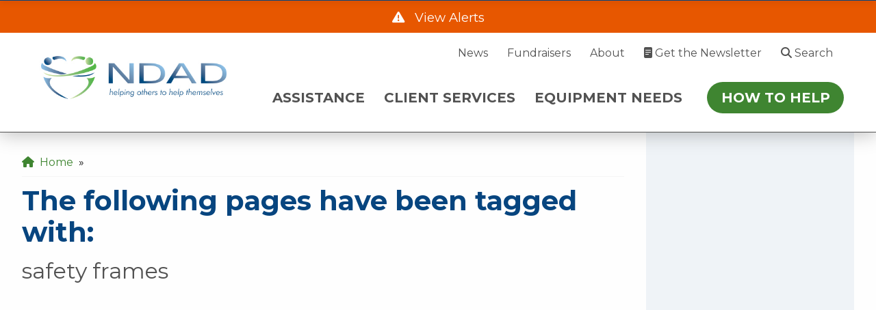

--- FILE ---
content_type: text/html; charset=utf-8
request_url: https://ndad.org/tags/safety/frames/
body_size: 21792
content:


<!DOCTYPE html>
    <html lang="en">
        <head>
            <title></title>

            <!-- Google Tag Manager -->
            <script>(function(w,d,s,l,i){w[l]=w[l]||[];w[l].push({'gtm.start':
            new Date().getTime(),event:'gtm.js'});var f=d.getElementsByTagName(s)[0],
            j=d.createElement(s),dl=l!='dataLayer'?'&l='+l:'';j.async=true;j.src=
            'https://www.googletagmanager.com/gtm.js?id='+i+dl;f.parentNode.insertBefore(j,f);
            })(window,document,'script','dataLayer','GTM-K72SS2G');</script>
            <!-- End Google Tag Manager -->


            
            
            <link rel="preconnect" href="https://fonts.googleapis.com">
            <link rel="preconnect" href="https://fonts.gstatic.com" crossorigin>
            <link href="https://fonts.googleapis.com/css2?family=Montserrat:wght@400;700;900&display=swap" rel="stylesheet">

            <meta name="HandheldFriendly" content="True">
            <meta name="MobileOptimized" content="320">
            <meta charset="utf-8">
            <meta http-equiv="X-UA-Compatible" content="IE=edge">
            <meta name="viewport" content="width=device-width, initial-scale=1.0">
            
            <link href="/includes/foundation/css/foundation.css" rel="stylesheet"/>
            <link href="/includes/foundation/css/topNav.css" rel="stylesheet" />    
            <link href="/includes/foundation/css/app-sub.css" rel="stylesheet" />
            <link href="/includes/foundation/css/footer.css" rel="stylesheet" />
            <link href="/includes/foundation/css/gallery.css" rel="stylesheet" />

            
<link rel="apple-touch-icon" sizes="57x57" href="/includes/favicon/apple-icon-57x57.png" />
<link rel="apple-touch-icon" sizes="60x60" href="/includes/favicon/apple-icon-60x60.png" />
<link rel="apple-touch-icon" sizes="72x72" href="/includes/favicon/apple-icon-72x72.png" />
<link rel="apple-touch-icon" sizes="76x76" href="/includes/favicon/apple-icon-76x76.png" />
<link rel="apple-touch-icon" sizes="114x114" href="/includes/favicon/apple-icon-114x114.png" />
<link rel="apple-touch-icon" sizes="120x120" href="/includes/favicon/apple-icon-120x120.png" />
<link rel="apple-touch-icon" sizes="144x144" href="/includes/favicon/apple-icon-144x144.png" />
<link rel="apple-touch-icon" sizes="152x152" href="/includes/favicon/apple-icon-152x152.png" />
<link rel="apple-touch-icon" sizes="180x180" href="/includes/favicon/apple-icon-180x180.png" />
<link rel="icon" type="image/png" sizes="192x192"  href="/includes/favicon/android-icon-192x192.png" />
<link rel="icon" type="image/png" sizes="32x32" href="/includes/favicon/favicon-32x32.png" />
<link rel="icon" type="image/png" sizes="96x96" href="/includes/favicon/favicon-96x96.png" />
<link rel="icon" type="image/png" sizes="16x16" href="/includes/favicon/favicon-16x16.png" />
<link rel="manifest" href="/includes/favicon/manifest.json"/>    
<meta name="msapplication-TileImage" content="/includes/favicon/ms-icon-144x144.png" />
<meta name="theme-color" content="#ffffff" />           

            <script src="/includes/foundation/js/vendor/jquery.js"></script>
            <script src="https://kit.fontawesome.com/c760fe6f75.js" crossorigin="anonymous"></script>

        </head>

<body>
    <!-- Google Tag Manager (noscript) -->
<noscript><iframe src="https://www.googletagmanager.com/ns.html?id=GTM-K72SS2G"
height="0" width="0" style="display:none;visibility:hidden"></iframe></noscript>
<!-- End Google Tag Manager (noscript) -->

    <form method="post" action="./" id="form1">
<div class="aspNetHidden">
<input type="hidden" name="__EVENTTARGET" id="__EVENTTARGET" value="" />
<input type="hidden" name="__EVENTARGUMENT" id="__EVENTARGUMENT" value="" />
<input type="hidden" name="__VIEWSTATE" id="__VIEWSTATE" value="/[base64]" />
</div>

<script type="text/javascript">
//<![CDATA[
var theForm = document.forms['form1'];
if (!theForm) {
    theForm = document.form1;
}
function __doPostBack(eventTarget, eventArgument) {
    if (!theForm.onsubmit || (theForm.onsubmit() != false)) {
        theForm.__EVENTTARGET.value = eventTarget;
        theForm.__EVENTARGUMENT.value = eventArgument;
        theForm.submit();
    }
}
//]]>
</script>


<script src="/WebResource.axd?d=b3D4yC0HSBR6c8mKNffybitnlOEkJ_4lQfMVkddpeIMmPTby0GKd0B1exFW5QanHCl0dotFTOFFyMTBEzpWLLrHCDa41&amp;t=638628027619783110" type="text/javascript"></script>


<script src="/ScriptResource.axd?d=lTrI_208gYRuLdmngYOtpzDozY0TOU5E9V4lAjnS6tpglaGLQiR7VMeGXtCrGTSMjrFBHuNKcbJX6coLlqe2yGCmrxCB1x__qCRu-13lBKaaiLr9M998qka6DDUKSv_DwbugSJbwvCOl0DgBAj5RvV8phlqs2faTxqOu2s5DDDg86B9qK0i6hWqcxDo-bJP6G_a4PQ2" type="text/javascript"></script>
<div class="aspNetHidden">

	<input type="hidden" name="__VIEWSTATEGENERATOR" id="__VIEWSTATEGENERATOR" value="128C37E7" />
	<input type="hidden" name="__SCROLLPOSITIONX" id="__SCROLLPOSITIONX" value="0" />
	<input type="hidden" name="__SCROLLPOSITIONY" id="__SCROLLPOSITIONY" value="0" />
</div>
        <h1 class="sr-only"><span id="lblPageTitle">Home</span> | NDAD</h1>        
        <script type="text/javascript">
//<![CDATA[
Sys.WebForms.PageRequestManager._initialize('ctl00$smImages', 'form1', [], [], [], 90, 'ctl00');
//]]>
</script>

        <div id="toTheTop"><a href="#" class="to-top-btn"><i class="fa fa-angle-double-up"></i><span class="sr-only">to the top of the page</span></a></div>
        
        
        <div id="body-container"> 
            <div>
                

<div id="scrollDesktopMenu">            
    <ul>
        <li><a href="/services/FinancialAssistance/">ASSISTANCE</a></li>
        <li><a href="/services/">CLIENT SERVICES</a></li>
        <li><a href="/"><img src="/uploads/featureimage/news_default.jpg" alt="NDAD - Home Page" /></a></li>
        <li><a href="/equipment/">EQUIPMENT NEEDS</a></li>               
        <li><a href="/help/">HOW TO HELP</a></li> 
    </ul> 
</div>
<div id="scrollDesktopMenuMobile">
    <a href="/"><img src="/img/ndad-logo_146x144.jpg" alt="NDAD - Home Page" /></a>
</div>

<div id="pnlUrgentNotice" class="pnlUrgentNotice">
	
    <div id="noticeOuter">
        <div class="grid-container">
            <div id="newAlerts"><i class="fas fa-exclamation-triangle"></i>&nbsp;&nbsp;<a href="#" id="viewAlerts"> View Alerts</a></div>
            <div id="theAlerts">
            
                    
                    <div class="alertCard">
                        Our DICKINSON office will be closing early at noon on Friday, November 7. For immediate concerns, please call 701-774-0741.  
                    </div>
                    
                
                    
                    <div class="alertCard">
                        Our BISMARCK office will be closed all day on Wednesday, November 5. For immediate concerns, please call 701-774-0741.  
                    </div>
                    
                
                    
                    <div class="alertCard">
                        Our BISMARCK office will be closing early at 2 p.m. on Friday, November 7. For immediate concerns, please call 701-774-0741.  
                    </div>
                    
                
                    
                    <div class="alertCard">
                        Our WILLISTON office will be closing early at 11 a.m. on Monday, November 3 and closed all day on Tuesday, November 4. For immediate concerns, please call 701-751-0739.  
                    </div>
                    
                
            </div>

        </div>
    </div>

</div>



<script type="text/javascript">
    $(document).ready(function(){
        $('#newAlerts').click(function () {           
            var theText = document.getElementById("viewAlerts").innerHTML;
            if (theText == " View Alerts") {
                document.getElementById("viewAlerts").innerHTML = "Close Alerts";
            }
            else {
                document.getElementById("viewAlerts").innerHTML = " View Alerts";
            }
            $(this).toggleClass('open');
            $('#pnlUrgentNotice').toggleClass('open');
        });
       
    });
</script>



<div id="mobileOpenClose" class="text-right">
    <div id="nav-icon">
        <span></span>
        <span></span>
        <span></span>
    </div>
</div>

<div id="theMobileNavigation">
    <ul>
        <li><a href="/services/FinancialAssistance/">ASSISTANCE</a></li>
        <li><a href="/services/">CLIENT SERVICES</a></li>
        <li><a href="/equipment/">EQUIPMENT NEEDS</a></li>               
        <li><a href="/help/">HOW TO HELP</a></li> 
    </ul>     
    <br />
    <ul>   
        <li><a href="/news/">News</a></li>
        <li><a href="/fundraisers/">Fundraisers</a></li>
        <li><a href="/about/">About</a></li>
        <li><a href="https://visitor.r20.constantcontact.com/d.jsp?llr=y9qig9bab&p=oi&m=1101464355672&sit=anemig7bb&f=e2a95917-7984-499a-ba0c-df2ae3ac4b76" target="_blank"><i class="fa-solid fa-memo"></i> Get the Newsletter</a></li>
        <li><a href="/search/"><i class="fa-solid fa-magnifying-glass"></i> Search</a></li>                                       
    </ul>
</div>

<div id="nav-outer">
    
    <div id="nav-container" class="grid-x">
        
        <div id="nav-logo" class="small-4"><a href="/">
            <img src="/img/ndad-logo_146x144.jpg" alt="North Dakota Association for the Disabled" /></a>
        </div>
        <div id="nav-navigation" class="small-8">
            <div id="upperNav">
                <ul>   
                    <li><a href="/news/">News</a></li>
                    <li><a href="/fundraisers/">Fundraisers</a></li>
                    <li><a href="/about/">About</a></li>
                    <li><a href="https://visitor.r20.constantcontact.com/d.jsp?llr=y9qig9bab&p=oi&m=1101464355672&sit=anemig7bb&f=e2a95917-7984-499a-ba0c-df2ae3ac4b76" target="_blank"><i class="fa-solid fa-memo"></i> Get the Newsletter</a></li>
                    <li><a href="/search/"><i class="fa-solid fa-magnifying-glass"></i> Search</a></li>                                       
                </ul>
            </div>
            <div id="mainNav">
                <ul>
                    <li><a href="/services/FinancialAssistance/">ASSISTANCE</a></li>
                    <li><a href="/services/">CLIENT SERVICES</a></li>
                    <li><a href="/equipment/">EQUIPMENT NEEDS</a></li>               
                </ul>
            </div>
            <a href="/help/"><div id="donateButton">HOW TO HELP</div></a>
        </div>    
    </div>
</div>
<div id="fixed-spacer">&nbsp;</div>
            </div>

            

            <div id="subpage-container" class="grid-container grid-x">
                <div id="subpageContent" class="small-12 large-9 small-order-2 large-order-1">
	 
                    
<div id="tnav-container">
    <a class="breadlink" href="/"><i class="fa fa-home"></i>&nbsp;&nbsp;Home</a> &nbsp;&raquo;&nbsp;&nbsp;
</div>
                    
                    

    <div class="wysiwyg">
        <h1 class="page-title">The following pages have been tagged with:</h1>
        <div class="tag-label">safety frames </div>
        
        <ul><span id="MainContentArea_lblTags"></span></ul>
    </div>











                    
                
</div>
                <div id="subpageRightColumn" class="small-12 large-3 small-order-1 large-order-2">
	
                    <div class="showhide">
                             <a href="#" id="infoB1Show"><i  title="Show More" class="fa fa-plus" aria-hidden="true"></i>&nbsp;&nbsp;Section Menu </a>
                             <a href="#" id="infoB1Hide"><i  title="Show Less" class="fa fa-minus" aria-hidden="true"></i>&nbsp;&nbsp;Hide</a>
                        </div>
                     
<div id="nav-wrap">  
    
    
</div>

                
</div>
            </div>
        
            
<div id="footer-container">
    <div id="footer-content" class="grid-container">
        <div class="grid-x">
            <div id="quickLinks" class="small-12 large-6">
                <h4>Quick Links</h4>
                <ul>
                    
                            <li>                        
                                <a id="footer_rptrQuickLinks_linkQuickLink_0" href="/services/FinancialAssistance/" target="_self">Request Assistance</a>            
                            </li>
                        
                            <li>                        
                                <a id="footer_rptrQuickLinks_linkQuickLink_1" href="/about/success/" target="_self">Success Stories</a>            
                            </li>
                        
                </ul>
            </div>
            <div class="small-12 large-3">
                <h4>NDAD Insider</h4>
                    Newsletter Sign up Today!<br />
                <a href="https://visitor.r20.constantcontact.com/d.jsp?llr=y9qig9bab&p=oi&m=1101464355672&sit=anemig7bb&f=e2a95917-7984-499a-ba0c-df2ae3ac4b76" target="_blank"><div id="newsletterButton">Get the Newsletter</div></a>
            </div>
            <div class="small-12 large-3">
                <h4>Follow Us</h4>
                  <ul id="footerSocialIcons">
                    <li><a href="https://www.facebook.com/ndad.nd/" target="_blank"><i class="fa-brands fa-facebook-f"></i><span class="sr-only">find us on facebook</span></a></li>
                    <li><a href="https://twitter.com/ndad4you" target="_blank"><i class="fa-brands fa-x-twitter"></i><span class="sr-only">follow us on twitter</span></a></li>
                </ul>
            </div>
            <div class="small-12">
                <div id="footerDivide"></div>
            </div>
            <div class="small-12">
                <h4>Contact Us</h4>
                <div class="litContactInfo"><div><strong>Grand Forks (Main Office)</strong><br />
(701) 775-5577<br />
<a href="mailto:grandforks@ndad.org">grandforks@ndad.org</a></div>

<div><strong>Bismarck</strong><br />
(701) 751-0739<br />
<a href="mailto:bismarck@ndad.org">bismarck@ndad.org</a></div>

<div><strong>Dickinson</strong><br />
(701) 483-7760<br />
<a href="mailto:dickinson@ndad.org">dickinson@ndad.org</a></div>

<div><strong>Fargo</strong><br />
(701) 281-8215<br />
<a href="mailto:fargo@ndad.org">fargo@ndad.org</a></div>

<div><strong>Minot</strong><br />
(701) 838-8414<br />
<a href="mailto:minot@ndad.org">minot@ndad.org</a></div>

<div><strong>Williston</strong><br />
(701) 774-0741<br />
<a href="mailto:williston@ndad.org">williston@ndad.org</a></div>
</div>
            </div>            
            <div class="small-12">
                <h4>&copy; Copyright 2025 NDAD</h4>
                <a href="/privacy/">privacy</a> 
                <a href="/disclaimer/" >disclaimer</a>
                <a href="/accessibility/">accessibility</a> 
                <a href="/sitemap/">site map</a> 
                <div id="design-line">Designed and developed by <a href="http://www.odney.com" class="footer">Odney</a></div>
            </div>
        </div>
    </div>
</div>
        </div>
    

<script type="text/javascript">
//<![CDATA[

theForm.oldSubmit = theForm.submit;
theForm.submit = WebForm_SaveScrollPositionSubmit;

theForm.oldOnSubmit = theForm.onsubmit;
theForm.onsubmit = WebForm_SaveScrollPositionOnSubmit;
//]]>
</script>
</form>

    

     <script type="text/javascript">
        $(document).ready(function () {
            $("#infoB1Hide").click(function () { $("#nav-wrap").slideUp(); $("#infoB1Show").show(); $("#infoB1Hide").hide(); });
            $("#infoB1Show").click(function () { $("#nav-wrap").slideDown(); $("#infoB1Hide").show(); $("#infoB1Show").hide(); });
        });

        window.onscroll = function () {
            scrollRotate();
        };

        $(document).ready(function(){
	        $('#nav-icon').click(function(){
                $(this).toggleClass('open');
                $('#theMobileNavigation').toggleClass('open');
            });
        });

        $(document).ready(function () {               
        checkScroll();
            $(window).scroll(checkScroll); 
            $('.to-top-btn').on('click', function (e) {
                $('body, html').stop().animate({ scrollTop: 0 }, 'slow', 'swing');
                e.preventDefault();
            });               
        });

        $(document).on('click', 'a[href^="#"]', function (event) {
            event.preventDefault();
            $('html, body').animate({
                scrollTop: $($.attr(this, 'href')).offset().top
            }, 500);
        });

        $(window).on("load", function (){ lazyLoad(); });

        function lazyLoad()
        {
            var lazy = document.getElementsByClassName('lazyLoad');
            for(var i=0; i<lazy.length; i++){
                lazy[i].src = lazy[i].getAttribute('data-src');                
            }
        }

        function checkScroll() {
            var scroll = $(window).scrollTop();                       
            if ($(window).scrollTop() > 400) {
                $('.to-top-btn').fadeIn('slow');
            } else {
                $('.to-top-btn').fadeOut('slow');
            } 
            if (scroll >= 100) {               
                if ($('#scrollDesktopMenu').height() < 70) { $('#scrollDesktopMenu').height(80); }  
                if ($('#scrollDesktopMenuMobile').height() < 70) {$('#scrollDesktopMenuMobile').height(70);}
            }
            else {
                $('#scrollDesktopMenu').height(0);
                $('#scrollDesktopMenuMobile').height(0);
            }
        }        
            
        function scrollRotate() {
            let image = document.getElementById("content-magic-star");
            image.style.transform = "rotate(" + window.pageYOffset / 2 + "deg)";
            /*
                let image2 = document.getElementById("scrollStar");
                image2.style.transform = "rotate(" + window.pageYOffset/2 + "deg)";
            */
        }
   
        function beforeAsyncPostBack() {            
            var curtime = new Date();
            alert('Time before PostBack:   ' + curtime); 
        }
 
        function afterAsyncPostBack() {
            var curtime = new Date();                     
            lazyLoad();
        }
 
        Sys.Application.add_init(appl_init);
 
        function appl_init() {
            var pgRegMgr = Sys.WebForms.PageRequestManager.getInstance();
            pgRegMgr.add_beginRequest(BeginHandler);
            pgRegMgr.add_endRequest(EndHandler);
        }
 
        function BeginHandler() {
           // beforeAsyncPostBack();
        }
 
        function EndHandler() {           
            afterAsyncPostBack();
        }
 
       
    </script>
</body>
</html>


--- FILE ---
content_type: text/css
request_url: https://ndad.org/includes/foundation/css/topNav.css
body_size: 10180
content:
/*#region scroll*/
    #scrollDesktopMenu, #scrollDesktopMenuMobile {
        height: 0;
        background-color: rgba(255,255,255,1);
        width: 100%;
        left: 0;
        top: 0;
        position: fixed;
        overflow: hidden;
        z-index:1000;
        border-bottom:1px solid rgba(7,69,127,1)
    }
    #scrollDesktopMenu {
        -webkit-box-shadow: 0 0 10px rgba(0,0,0,.5);
        -moz-box-shadow: 0 0 10px rgba(0,0,0,.5);
        box-shadow: 0 0 10px rgba(0,0,0,.5);
        transition: all 1s
    }

    #scrollDesktopMenuMobile {
        -webkit-box-shadow: 0 0 10px rgba(0,0,0,.5);
        -moz-box-shadow: 0 0 10px rgba(0,0,0,.5);
        box-shadow: 0 0 10px rgba(0,0,0,.5);
        transition: all .2s;
        border-bottom: 1px solid #FFF;
        display: none
    }

    #scrollDesktopMenu img {
        width: 69px
    }

    #scrollDesktopMenuMobile img {
        width:175px;
        margin: .75rem
    }

    #scrollDesktopMenu ul {
        list-style: none;
        text-align: center;
        padding: 1rem 1rem 0
    }

    #scrollDesktopMenu ul li {
        display: inline-block;
        padding: 0 1rem
    }

    #scrollDesktopMenu ul li a {
        color: #525252;
        font-family: 'Montserrat', sans-serif;
        font-size:1.25rem;
        
    }

/*#endregion*/

/*#region urgent notice*/
    #pnlUrgentNotice {
        position: relative;
        z-index: 500;
        width: 100%;
        background: #e75700;
        padding: .75rem;
        color: #FFF;
        text-align: center;
        font-size: 1.25rem;
        max-height: 3rem;
        overflow: hidden;
        transition: all 0.15s ease-in-out;
    }
    #pnlUrgentNotice a {
        color:#FFF;
    }
    #pnlUrgentNotice a:hover {
        color: rgba(255,255,255,.85);
    }
    #pnlUrgentNotice.open {
        background: #3F8531;
        max-height: 1000px;
        transition: all .75s ease-in-out;
    }
    .alertCard {
        margin: 1rem 0;
        border: 2px solid #FFF;
        padding: 1rem;
        text-align: left;
    }
/*#endregion*/
/*#region menu open/close */
    .nav-icon {
        font-size: 1.5rem;
        margin-left: .65rem !important;
    }
    .nav-icon:first-of-type {
        margin-left: 2rem !important;
    }
    #topMobileNav {
        padding: .75em 1em;
        border-bottom: 1px solid #B65434;
        height: 75px;
        display: none
    }
    #mobileOpenClose {
        display: none
    }
    #nav-icon span {
        display: block
    }
    #nav-icon {
        width: 1.875rem;
        height: 1.875rem;
        position: fixed;
        top: 1rem;
        right: 2rem;
        -webkit-transform: rotate(0);
        -moz-transform: rotate(0);
        -o-transform: rotate(0);
        transform: rotate(0);
        -webkit-transition: .5s ease-in-out;
        -moz-transition: .5s ease-in-out;
        -o-transition: .5s ease-in-out;
        transition: .5s ease-in-out;
        cursor: pointer;
        z-index: 1010
    }

    #nav-icon span {
        position: absolute;
        height: 4px;
        width: 100%;
        background: rgba(7,69,127,1);
        border-radius: 4px;
        opacity: 1;
        left: 0;
        -webkit-transform: rotate(0);
        -moz-transform: rotate(0);
        -o-transform: rotate(0);
        transform: rotate(0);
        -webkit-transition: .25s ease-in-out;
        -moz-transition: .25s ease-in-out;
        -o-transition: .25s ease-in-out;
        transition: .25s ease-in-out
    }

    #nav-icon span:nth-child(1) {
        top: 0
    }

    #nav-icon span:nth-child(2) {
        top: .625rem
    }

    #nav-icon span:nth-child(3) {
        top: 1.25rem
    }

    #nav-icon.open span:nth-child(1) {
        top: .625rem;
        background: #FFF;
        -webkit-transform: rotate(135deg);
        -moz-transform: rotate(135deg);
        -o-transform: rotate(135deg);
        transform: rotate(135deg)
    }

    #nav-icon.open span:nth-child(2) {
        opacity: 0;
        left: -45px
    }

    #nav-icon.open span:nth-child(3) {
        top: .625rem;
        background: #FFF;
        -webkit-transform: rotate(-135deg);
        -moz-transform: rotate(-135deg);
        -o-transform: rotate(-135deg);
        transform: rotate(-135deg)
    }

    #theMobileNavigation {   
        background-color: rgba(7,69,127,.98);
        height: 150%;
        width: 0;
        position: fixed;
        top: 0;
        right: 0;
        overflow-x: hidden;
        transition: .3s;
        z-index: 1000;
        padding-top: 2em;
        border-left: 0px solid #fff;
    }

    #theMobileNavigation a {
        color: #fff;
    }
        

    #theMobileNavigation a:hover, #theMobileNavigation a:focus, #theMobileNavigation a:active, #theMobileNavigation ul li a:hover {
        color: #3F8531;
    }

    #theMobileNavigation.open {
        width: 0
    }

    #theMobileNavigation ul {
        list-style-type: none;
        padding-top: 3.5rem;
        margin-right:1.25rem;
    }

    #theMobileNavigation ul li {
        text-align: left;
        padding: .5rem .5rem .5rem 2rem;
        border-bottom: 1px solid #777
    }

    #theMobileNavigation ul li a {
        font-size: 1.3rem;
        color: #FFF;
        text-decoration: none;
    }

    
/*#endregion*/

/*#region menu*/
    #donateButton {
        background: #3F8531;
        color: #FFF;
        font-size: 1.5rem;
        font-weight: 700;
        width: 250px;
        display: inline-block;
        text-align: center;
        padding: .5rem 1rem;
        border-radius: 50px;
    }

    #donateButton a {
        color: #FFF;
    }

    #donateButton:hover, #donateButton:active, #donateButton:focus {
        background: rgba(7,69,127,1);
    }

#nav-outer {
    position: relative;
    background: #FFF;
    width: 100%;
    height: 146px;
    color: #525252;
    top: 0;
    left: 0;
    border-bottom: 1px solid #525252;
    box-shadow: 0 3px 26px rgba(0,0,0,.25);
    padding: 0 2.9375rem;
    z-index: 100;
}
#fixed-spacer {
    width: 100%;
    height: 144px;
    position:relative;
    z-index:-1;
    display:none;
}
#nav-container {
    width: 100%;
    text-align: center;
}
#nav-navigation {
    text-align: right;
    padding-top: .6rem;
}
#nav-navigation ul {
    display:inline-block;
    margin-left:0;
    width:100%;
}
    #nav-navigation ul li {
        display: inline-block;
        margin-left:2rem;
        font-size:1.375rem;
    }
#upperNav {
    padding-right:1rem;
}
#upperNav ul li a {
    color: #525252;
    font-family: 'Montserrat', sans-serif;
    font-size: 1.25rem;
}
#mainNav {
    padding-top:1rem;
}
    #mainNav ul li a {
        color: #525252;
        font-family: 'Montserrat', sans-serif;
        font-size: 1.6rem;
        font-weight: bold;
    }
    #nav-navigation ul li a:hover, #nav-navigation ul li a:active, #nav-navigation ul li a:focus {
        color: #3F8531;
    }
    #mainNav, #donateButton {
        display:inline-block;
    }
    #mainNav {
        padding-right:2rem;
    }
/*#endregion*/
        
/*#region media breaks*/
    @media(max-width:1700px) {
        /*navgation*/
        #mainNav ul li a {
            font-size: 1.4rem;
        }

        #pnlUrgentNotice {
            font-size: 1.15rem;
        }

        #donateButton {
            font-size: 1.4rem;
        }

        #upperNav ul li a {
            font-size: 1.2rem;
        }       
    }
    @media(max-width:1565px) {
        #nav-logo {
            width: 25% !important;
            padding-top: 1.25rem;
        }
        #nav-navigation {
            width:75% !important;
        }
        #nav-navigation ul li {
            margin-left: 1.5rem;
        }
    }
    @media(max-width:1380px) {
        #upperNav ul li a {
            font-size: 1rem;
        }
        #mainNav ul li a {
            font-size: 1.25rem;
        }       
        #donateButton {
            font-size: 1.25rem;
            width: 200px;
            padding: .5rem .5rem;
        }        
    }
    @media(max-width:1220px) {

        #nav-outer {
            height: 125px;
            padding:0 1.5rem;
        }
        #nav-logo {
            width: 22% !important;
            padding-top: 1.85rem;
        }

        #nav-navigation {
            width: 78% !important;
        }
        #upperNav {
            padding: .5rem 1rem 1rem 1rem;
        }
        #mainNav {
            padding-top: 0;
        }
        #nav-navigation ul {
            margin-bottom:0;
        }
        #nav-navigation ul li {
            line-height: 1;
            margin-left: .85rem;
            font-size: 1.15rem;
        }
        #mainNav ul li a {
            font-size: 1.15rem;
            padding-left: 0;
        }        
        #donateButton {
            font-size: 1.15rem;
            width: 175px;
        }
        #pnlUrgentNotice {
            font-size: 1rem;
        }
    }

    /*let's go mobile*/
    @media(max-width:1023px) {
        #nav-navigation {
            display: none;
        }

        #theMobileNavigation.open {
            width: 350px;
            border-left: 1px solid #fff;
            max-width: 100%;
        }

        #topMobileNav {
            display: block;
            position: fixed;
            width: 100%;
            z-index: 250;
            background: rgba(255,255,255,.98)
        }

        #mobileOpenClose {
            display: block
        }

        #scrollDesktopMenu, #scrollDesktopMenu ul, #theDesktopNav, #top-row-home {
            display: none
        }

        #scrollDesktopMenuMobile, #topMobileNav {
            display: block
        }

        #nav-outer {
            height: 100px;
        }

        #nav-logo {
            width: 100% !important;
            padding-top: .7em;
        }

        #nav-logo img {
            width: 250px;
        }

        #nav-navigation {
            width: 0 !important;
            display: none;
        }
    }
/*#endregion*/

--- FILE ---
content_type: text/css
request_url: https://ndad.org/includes/foundation/css/app-sub.css
body_size: 15954
content:
/*
    font-family: 'Montserrat', sans-serif;

    dark gray: #525252 - rgba(82,82,82,1)
    Green: #3F8531 -  rgba(63,133,49,1)
    Blue: #07457F - rgba(7,69,127,1)


*/
/*#region keyframes*/
@keyframes fadeIn {
    0% {
        opacity: 0;
    }

    100% {
        opacity: 1;
    }
}

@-moz-keyframes fadeIn {
    0% {
        opacity: 0;
    }

    100% {
        opacity: 1;
    }
}

@-webkit-keyframes fadeIn {
    0% {
        opacity: 0;
    }

    100% {
        opacity: 1;
    }
}

@-o-keyframes fadeIn {
    0% {
        opacity: 0;
    }

    100% {
        opacity: 1;
    }
}

@-ms-keyframes fadeIn {
    0% {
        opacity: 0;
    }

    100% {
        opacity: 1;
    }
}

/*#endregion*/

#body-container {
    width: 100%;
    overflow: hidden;
}
a {
    outline: none;
}
.sr-only {
    position: absolute;
    width: 1px;
    height: 1px;
    padding: 0;
    margin: -1px;
    overflow: hidden;
    clip: rect(0,0,0,0);
    border: 0
}

#toTheTop a {
    color: #FFF;
}

    #toTheTop a:hover {
        color: #07457F;
    }

.to-top-btn {
    position: fixed;
    bottom: 40px;
    right: 20px;
    height: 35px;
    font-size: 1rem;
    text-decoration: none;
    background-color: #e75700;
    color: #FFF;
    padding: 6px 10px;
    border-radius: 7px;
    display: none;
    z-index: 1100;
    opacity: .9;
}

    .to-top-btn:hover, .to-top-btn:active, to-top-btn:focus {
        color: #07457F;
    }

.fade-in-text {
    animation: fadeIn linear 2s;
    -webkit-animation: fadeIn linear 2s;
    -moz-animation: fadeIn linear 2s;
    -o-animation: fadeIn linear 2s;
    -ms-animation: fadeIn linear 2s;
}

.circle {
    border: .5rem solid #FFF;
    background-color: transparent;
    height: 100px;
    width: 100px;
    border-radius: 50%;
    -moz-border-radius: 50%;
    -webkit-border-radius: 50%;
}

.text-bold {
    font-weight:600;
}

.text-white {
    color: #FFF !important;
}
    .text-green {
        color:#3F8531 !important;
    }

    #nav-wrap, #infoB1Hide {
        display: block;
    }
    .showhide {
        display: none;
        padding: 1rem;
    }

    .showhide a {
        color: #07457F;
        
        text-decoration: none !important;
    }

    .showhide a:hover {
        color: #3F8531;
        text-decoration: none !important;
    }

    #donate-btn {
        background: #3F8531;
        color: #FFF !important;
        font-size: 1.5rem;
        font-weight: 700;
        width: 250px;
        display: inline-block;
        text-align: center;
        padding: .5rem 1rem;
        border-radius: 50px;
        margin-bottom:2rem;
        transition:.2s ease-in-out;
    }
    #donate-btn a {
        color:#FFF;
    }
    #donate-btn:hover, #donate-btn:active, #donate-btn:focus {
        background: rgba(7,69,127,1);
    }
    /*#region featured image*/
    #pnlFeaturedImage {
        height: 350px;
        width: 100%;
        position: relative;
    }
#featuredFrame {
    height: 100%;
    overflow: hidden;
    width: 100%;
    border-bottom: 1px solid #525252;
}
#featuredFrame img {
    width: 100%;
    height: 100%;
    object-position: center;
    object-fit: cover;
}
#featuredTextContainer {
    position: absolute;
    bottom: 0;
    text-align: center;
    width: 100%;
}
#featuredText {
    width: 100%;
    background: rgb(255,173,39);
    background: linear-gradient(90deg,rgba(7,69,127,1) 65%,rgba(0,0,0,0) 100%);
    color: #fff;
    font-size: 1.5rem;
    text-align: left;
    margin: 0 auto;
    padding: .75rem 1.25rem;
}
/*#endregion*/
/*#region page layout*/
#subpage-container {
    min-height: 600px;
}
    #subpageRightColumn {
        background: rgba(113,150,183,.1);
    }
/*#endregion*/


/*#region cmsnav*/
    #nav-wrap {
        position: relative;
        height: 100%;
        padding:4rem 2rem;
    }

    .subpage-nav {
        list-style: none;
        padding-left: 0;
    }

    #nav-wrap .subpage-nav:first-child {
        margin-left: 0 !important;
    }

    #nav-wrap .subpage-nav li .subpage-nav {
        margin-left: 1rem;
    }

    .subpage-nav li {
        font-size: 1rem;
        border-bottom: 1px solid #FFF;
    }

    .subpage-nav li a {
        display: inline-block;
        color: #184234;
        width: 100%;
        padding: .5rem;
        text-decoration: none;
        text-transform: capitalize;
    }

    .subpage-nav li a:hover {
        color: #3F8531;
    }

    .subpage-nav-active {
        color: #3F8531 !important;
        font-weight: bold;
    }

    #nav-wrap ul ul > li:last-child {
        border-bottom: none;
    }
/*#endregion*/

/*#region content area*/
    #tnav-container {
        width: 100%;
        border-bottom: 1px solid #f5f5f5;
        padding-bottom: .5rem;
        margin-bottom:.75rem;
    }

.breadlink {
    color: #3F8531;
    text-decoration: none !important;
}

    .breadlink:hover, .breadlink:active, .breadlink:focus {
        color: #808080;
    }
    #subpageContent {
        padding: 2rem 4rem 6rem 0; 
    }

.page-title {
    font-family: 'Montserrat', sans-serif;
    color: #07457F;
    font-weight: bold;
    margin-bottom: 2.5rem;
    font-size: 2.8rem;
    line-height: 1.15;
}
    .wysiwyg {
        color: #525252;
        font-size: 1.25rem;
        line-height:1.75;
        padding-bottom:1rem;
    }
    .wysiwyg-title {
        margin-top: 2rem;
        margin-bottom: 1rem;
        color: rgba(7,69,127,1);
        font-size: 2rem !important;
        font-weight:bold;
        font-family: 'Montserrat', sans-serif;
        width: 100%;
        border-bottom: 2px solid #3F8531;
    }
    .wysiwyg h3 {
        font-size: 1.65rem !important;
        margin-top: 1.75rem;
        color: #525252;
        font-weight:bold;
    }
    .wysiwyg ul {
        margin-left: 2.5rem;
        margin-top:1rem;
    }
        .wysiwyg ul li {
            padding-top:.5rem;
            line-height:1.75
        }

    .wysiwyg .bluetext {
        color: #07457F
    }

    .wysiwyg .greentext {
        color: #3F8531
    }
    .wysiwyg .imageupload {
        font-size:0.875rem;
    }
    .wysiwyg label {
        display:inline-block
    }
    .wysiwyg .copyerror {
        font-size: 0.875rem;
        color: #FF0000;
        display: inline-block
    }
    .wysiwyg .formBlockHead {
        padding-top:2rem;
        border-bottom:1px solid rgba(7,69,127,1);
        margin-bottom:2rem;
    }
    .wysiwyg .formBlockHead  h3{
        margin-bottom: -.25rem !important;
    }

    .wysiwyg figure {
        border: 1px solid #e7e7e7;
        display: table;
        margin: .5rem auto 1rem auto;
    }
        .wysiwyg figure img {
            display: block;
            max-width: 100%;
            height: auto;
        }

    .wysiwyg figcaption {
        font-size: .95rem;
        padding: .35rem;
        color: rgba(7,69,127,1);
        line-height: 1.25;
        display: table-caption;
        caption-side: bottom;
        text-align: left;
        border-left: 1px solid #e7e7e7;
        border-right: 1px solid #e7e7e7;
        border-bottom: 1px solid #e7e7e7;
    }

.wysiwyg a {
    color: #3F8531;
    
    transition: all ease-in-out;
    text-decoration: underline;
}
    .wysiwyg a:hover, .wysiwyg a:focus, .wysiwyg a:active {
        color: #07457F;
    }

.wysiwyg video {
    width:100%;
}

.contentBlockImage {
    float: left;
    margin: 0 1rem 1rem 0 !important;
}

    .contentBlockImageRight {
        float: right;
        margin: .5rem 0 1rem 1rem !important;
    }

    .contentBlockImage img, .contentBlockImageRight img {
        margin: 0 !important;
    }

/*#endregion*/
/*#region news*/
#news-container {
    position: relative;
}

    #news-container a {
        color: #525252;
        width:100%;
    }

    #news-container a:hover {
        color: #3F8531;
    }

#newsContentLeft {
    padding: 6rem 5rem 5rem 5rem;
    background: rgba(113,150,183,.1)
}

#newsContentRight {
    padding: 6rem 5rem 5rem 5rem;
    background: rgba(113,150,183,0)
}

#news-container h2, #news-container h3, #item-container h3 {
    color: #07457F
}

    #news-container h3 {
        margin-top: -1rem;
        margin-bottom: 1rem;
        font-size: 3rem;
        font-weight: bold;
    }
    #item-container h3 {
        font-size: 3rem;
        font-weight: bold;
    }
    .item-each {
        transition:.2ms ease-in-out;
        background:#FFF;
    }
    .item-each:hover {
        background: #f7f7f7;
    }

    .item-each h3 {
        margin-bottom:0 !important;
    }
    .itemCategory {
        color:#525252;
        margin-top:-1.75rem;
    }

.about-news-item {
    padding: 2rem 0;
    border-bottom: 1px solid rgba(7,69,127,.15);
}

.news-image {
    border: 4px solid #FFF;
    box-shadow: rgba(0, 0, 0, 0.24) 0px 3px 8px;
    width: 175px;
    height: 175px;
    border-radius: 50%;
    overflow: hidden;
    margin:auto
}

.news-image img {
    width: 100%;
    height: 100%;
    object-fit: cover;
}

.about-news-story {
    padding-left: 1rem;
}
#item-container a, #news-container a {
    text-decoration: none !important;
}

a .about-news-item .newsDate {
    color: #3F8531;
    font-weight: 500;
    padding-bottom: 1.5rem;
    text-decoration: none;
}

.about-news-item h3 {
    color: #525252 !important;
    line-height: 1 !important;
    font-size: 2rem !important;
}

.about-news-item p {
    color: #525252 !important;
    line-height: 1.15 !important;
    font-size: 1.252rem !important;
}

.about-news-item {
    background: transparent;
    transition:.2s ease-in-out;
}

    .about-news-item:hover, .about-news-item:active, .about-news-item:focus {
        background: rgba(113,150,183,.1);
    }

a .about-news-item:hover h3 {
    color: #07457F !important;
}

#news-container .viewMore {
    position: absolute;
    bottom: 2rem;
}

#pnlComFundContent {
    padding-left: 2rem;
    font-size: 1.252rem !important;
}

.event-item {
    padding: 2rem 0;
    border-bottom: 1px solid rgba(113,150,183,.1);
    font-size: 1rem !important;
}

a .event-item {
    color: #525252
}

.event-date {
    color: #3F8531;
    font-weight: 700;
    padding-bottom: 1.5rem;
    font-size: 1rem !important;
}

.event-title {
    margin-top: -1rem;
    margin-bottom: .5rem;
    font-weight: bold;
    color: #525252 !important;
    line-height: 1 !important;
    font-size: 1.5rem !important;
}

.tblNewsYear {
    width:50px;
}

/*#endregion*/

/*#region success stories*/
#success-top-content {
    margin-bottom:2rem;
}
#success-date {
    font-weight:500;
    position:relative;
    top:.5rem;
    color:#3F8531;
}
.success-page-title {
    font-family: 'Montserrat', sans-serif;
    color: #07457F;
    font-weight: bold;
    margin-bottom: 0;
    line-height: 1.15;
}
  
.success-image {
    border: 4px solid #FFF;
    box-shadow: rgba(0, 0, 0, 0.24) 0px 3px 8px;
    width: 250px;
    height: 250px;
    border-radius: 50%;
    overflow: hidden;   
    float:left;
    margin-right:2rem;
    margin-bottom:2rem;
}

.success-image img {
    width: 100%;
    height: 100%;
    object-fit: cover;
}

/*#endregion*/

/*#region tags*/
.tabsTable {
    margin-top:3rem;
    padding-top:1rem;
    border-top:1px solid #e7e7e7;
    clear:both;
}
.tabsHeading {
    color:rgba(7,69,127,1);
    font-size:1.5rem;
    margin-bottom:.5rem;
}
.tags {
    -webkit-border-radius: 9;
    -moz-border-radius: 9;
    border-radius: 9px;
    color: #ffffff !important;
    font-size: .9rem;
    background: #727272;
    padding: 7px 12px 7px 12px;
    text-decoration: none;
    margin: 3px;
    display: inline-block;
}
.tag-label {
    margin-top:-2rem;
    font-size:2rem;
}
/*#region media break points*/
    @media(max-width:1700px) {
        #subpage-container {           
            padding: 0 2rem;
        }
        .page-title, .success-page-title {            
            font-size: 2.7rem;
        }
        .wysiwyg-title, .about-news-item h3 {
            font-size: 1.85rem !important;
        }
    }

    @media(max-width:1380px) {
        #subpageContent {
            padding: 2rem 2rem 6rem 0;
        }
        #nav-wrap {
            padding: 4rem 1rem;
        }        
        .page-title, .success-page-title {
            font-size: 2.5rem;
        }
        .wysiwyg-title, .about-news-item h3 {
            font-size: 1.65rem !important;
        }
        .wysiwyg, .about-news-story {
            font-size: 1.15rem;
            line-height: 1.65;
        }
        .wysiwyg ul li {
            padding-top: .5rem;
            line-height: 1.65;
        }
        .contentBlockImage {
            max-width:50%;
        }
    }

    /*let's go mobile*/
    @media(max-width:1023px) {
        .showhide {
            display: block;
        }
        #nav-wrap, #infoB1Hide {
            display: none;
        }
        #nav-wrap {
            padding: 1rem 1rem;
        }
        #subpageRightColumn {            
            margin-bottom: 1rem;
        }
        #subpageContent {
            padding: 2rem .1rem 6rem 0;
        }
        .wysiwyg, .about-news-story {
            font-size: 1.15rem;
            line-height: 1.35;
        }
        .wysiwyg ul li {
            line-height: 1.5;
        }
    }
@media(max-width:846px) {
    .contentBlockImage {
        float: none;
        width:100%;
        max-width:100%;
        margin: 1rem 0;
        text-align:left;
    }
    .contentBlockImage img {        
        width:100%;
    }
    .wysiwyg figure {      
       margin:0;       
    }
    .about-news-image {
        width:35% !important;
    }
    .about-news-story {
        width: 65% !important;
    }
    .news-image {
        width: 150px;
        height: 150px;        
    }
    .news-image img {
        height: 150px;
    }
    .about-news-item h3 {
        font-size: 1.45rem !important;
    }
}
@media(max-width:660px) {
    .wysiwyg, .about-news-story {
        font-size: 1rem;
    }
    .news-image {
        width: 125px;
        height: 125px;
    }

    .news-image img {
        height: 125px;
    }
    .about-news-item h3 {
        font-size: 1.25rem !important;
        margin-top:-1rem !important;
        margin-bottom:1rem !important;
    }
    .about-news-item p {
        color: #525252 !important;
        line-height: 1.5 !important;
        font-size: 1rem !important;
    }
    .item-each h3 {
        font-size: 1.25rem !important;
        margin-top: .5rem !important;
        margin-bottom: .25rem !important;
    }
    .success-image {
        border: none;
        box-shadow: none;
        width: 100%;
        height: initial;
        border-radius: 0;
        overflow: hidden;
        float: none;       
        margin: 0 auto 1rem auto;
    }
        .success-image img {
            width:100%;
            height:auto;
        }

}


@media(max-width:500px) {

    .about-news-image {
        width: 100% !important;
    }

    .about-news-story {
        width: 100% !important;
    }
    .news-image {
        width: 175px;
        height: 175px;
        margin-bottom: 1rem;
    }

    .news-image img {
        height: 175px;
    }
    .news-image2 {
        width: 100%;
        height: auto;
        border-radius: unset;
        box-shadow: none;
        border: none;
        margin-bottom: .5rem;
        text-align:center;
    }
    .news-image2 img {
        width:auto;
        height: auto;
        margin:auto;
    }
}
/*#endregion*/

--- FILE ---
content_type: text/css
request_url: https://ndad.org/includes/foundation/css/footer.css
body_size: 2020
content:
#footerDivide {
    width:100%;
    margin:6rem  auto 0 auto;
    height:1px;
    background:rgba(255,255,255, .3);
}

#footer-container {
    background: #07457F;
    color: #FFF;
    padding: 3rem 0 2rem 0;
}
    #footer-container a {
        color: #FFF;
        text-decoration: underline;
        text-decoration-color: #71C46E;
        padding-right:1rem;
    }
    #footer-container a:hover, #footer-container a:focus, #footer-container a:active {
        color: #71C46E;
    }
    #footer-content h4 {
        padding-top:3rem;
        font-weight: bold;
        color: #71C46E;
    }

#footerSocialIcons {
    display:inline-block;
    list-style-type:none;
    margin:1rem 0 0 0;
}
    #footerSocialIcons li {
        display:inline-block;
    }
    #footerSocialIcons i {
        font-size:2.5rem;
        padding-right:3rem;
        color:#FFF;
    }
    #footerSocialIcons i:hover {
        color: #71C46E;
    }

#footer-container .columns2 {
    -webkit-column-count: 5; /* Old Chrome, Safari and Opera */
    -moz-column-count: 5; /* Old Firefox */
    column-count: 5;
}

#quickLinks ul {
    list-style-type: none;
    margin: 1rem 0 0 0;
}

#quickLinks ul a {
    text-decoration: none;
}

.litContactInfo div {
    display: inline-block;
    padding-right: 4rem;
    -webkit-column-break-inside: avoid;
    page-break-inside: avoid;
    break-inside: avoid;   
    padding-bottom:2rem;
}
#newsletterButton {
    background: #FFF;
    color: #3F8531;
    font-size: 1.15rem;
    font-weight: 700;
    display: inline-block;
    text-align: center;
    padding: .5rem 1rem;
    border-radius: 50px;
    margin-left:-.5rem;
    margin-top:.5rem;
    transition:.25s all ease-in-out
}
    #newsletterButton:hover {
        background: #3F8531;
        color: #FFF;
    }

@media(max-width:1530px) {
    .litContactInfo {
        column-count: 3;
    }
}
@media(max-width:1380px) {
    #footer-container {
        padding: 1rem;
    }
}
    @media(max-width:1023px) {
        .litContactInfo {
            column-count: 2;
        }
    }

    @media(max-width:660px) {
        .litContactInfo {
            column-count: 1;
            width: 300px;
        }
    }

--- FILE ---
content_type: text/css
request_url: https://ndad.org/includes/foundation/css/gallery.css
body_size: 4104
content:
/*#region content gallery*/

.galleryContainer {
    width: 100%;
    text-align: center;
    line-height: 0;
    -webkit-column-count: 3;
    -webkit-column-gap: 8px;
    -moz-column-count: 3;
    -moz-column-gap: 8px;
    column-count: 3;
    column-gap: 8px;
    background: #f7f7f7;
    border: 1px solid #ccc;
}

.galleryElement {
    margin-bottom:8px;
    display: inline-block;
    border: 1px solid #595A5C;
    width: 100% !important;
    height: auto !important;
}

.galleryElement .caption {
    display:none;
    text-transform: uppercase;
    color: #fff;
    text-align: center;
    font-size: 14px;
    background: rgba(0, 0, 0, 0.8);
    width: 100%;
    padding: 10px;
    z-index: 0;
    position: absolute;
    bottom: -3rem;
    -ms-filter: "progid: DXImageTransform.Microsoft.Alpha(Opacity=100)";
    filter: alpha(opacity=100);
    opacity: 1;
    transition: .25s all ease-in-out
}

.galleryElement img {
    position:relative;
    -webkit-transform: scaleY(1);
    -moz-transform: scaleY(1);
    -o-transform: scaleY(1);
    -ms-transform: scaleY(1);
    transform: scaleY(1);
    -webkit-transition: all 0.7s ease-in-out;
    -moz-transition: all 0.7s ease-in-out;
    -o-transition: all 0.7s ease-in-out;
    -ms-transition: all 0.7s ease-in-out;
    transition: all 0.7s ease-in-out;
    /*height:100%;*/
    width: 100% !important;
    cursor: pointer;
    float: none !important;
    margin: 0 !important;
    z-index:100;
}

.galleryElement:hover img {
    -webkit-transform: scale(1.25,1.25);
    -moz-transform: scale(1.25,1.25);
    -o-transform: scale(1.25,1.25);
    -ms-transform: scale(1.25,1.25);
    transform: scale(1.25,1.25);
    -ms-filter: "progid: DXImageTransform.Microsoft.Alpha(Opacity=0)";
    z-index: 200;
    /*opacity: 0.5;*/
    /*filter: alpha(opacity=50);*/ /* For IE8 and earlier */
}

.galleryElement:hover .caption {
    z-index: 200;
    bottom: 0;
}


/*#endregion*/


/*#region overlay*/
.galleryOverlay {
    position: fixed;
    width: 100%;
    height: 100%;
    top: 0px;
    left: 0px;
    display: none;
    z-index: 1600;
}

.galleryOverlayContentContainer {
    background: rgba(0,0,0,.95);
    width: 100%;
    margin: auto;
    height: 100%;
    position: relative
}

.galleryOverlayContent {
    margin: 0;
    position: absolute;
    top: 50%;
    left: 50%;
    -ms-transform: translate(-50%, -50%);
    transform: translate(-50%, -50%);
    width: 75%;
    height: 95%;
    cursor: pointer;
    text-align: center;
    overflow: hidden;
}

.galleryOverlayContent img {
    /*width:800px;*/
    width: auto;
    max-width: 800px;
}

#f-prev {
    position: absolute;
    top: 40%;
    left: 1rem;
    font-size: 5rem;
    color: #fff;
}

#f-next {
    position: absolute;
    top: 40%;
    right: 1rem;
    font-size: 5rem;
    color: #fff;
}

#f-prev:hover, #f-next:hover {
    color: #07457F;
}

.closeGallery {
    color: #FFFFFF;
    font-size: 2rem;
    position: fixed;
    top: 30px;
    right: 30px;
    z-index: 100;
}

.closeGallery:hover {
    color: #07457F
}

.imgBig {
    max-width: 100% !important;
    position: relative !important;
    float: none !important;
    position: absolute !important;
    top: 50%;
    left: 50%;
    -ms-transform: translate(-50%, -50%);
    transform: translate(-50%, -50%);
}

.overlayCaption {
    width: 800px;
    max-width: 95%;
    background-color: transparent;
    color: #FFF;
    font-size: 1.5rem;
    text-shadow: 2px 4px 3px rgba(0,0,0,.3);
    text-align: center;
    margin-left: auto;
    margin-right: auto;
    padding: 15px;
    position: absolute;
    top: 50%;
    left: 50%;
    -ms-transform: translate(-50%, 40%);
    transform: translate(-50%, 40%);
    width: 75%;
    height: 75%;
}
/*#endregion*/


/*#region media breaks*/
@media(max-width:800px) {
    .galleryContainer {
        -webkit-column-count: 2;
        -moz-column-count: 2;
        column-count: 2;
    }
    #f-prev, #f-next {
        font-size: 3rem;
    }
}

@media(max-width:530px) {
    #f-prev, #f-next {
        font-size: 2rem;
    }

    .galleryOverlayContent img {
        /*width:800px;*/
        max-width: 95%;
    }
}
/*#endregion*/

--- FILE ---
content_type: text/css
request_url: https://ka-p.fontawesome.com/assets/c760fe6f75/26190406/custom-icons.css?token=c760fe6f75
body_size: 1059
content:
@charset "utf-8";.fak.fa-solid-ticket-music:before,.fa-kit.fa-solid-ticket-music:before{content:"î€€"}.fak,.fa-kit{-moz-osx-font-smoothing:grayscale;-webkit-font-smoothing:antialiased;display:var(--fa-display,inline-block);font-variant:normal;text-rendering:auto;font-family:Font Awesome Kit;font-style:normal;line-height:1}@font-face{font-family:Font Awesome Kit;font-style:normal;font-display:block;src:url([data-uri])format("woff2")}